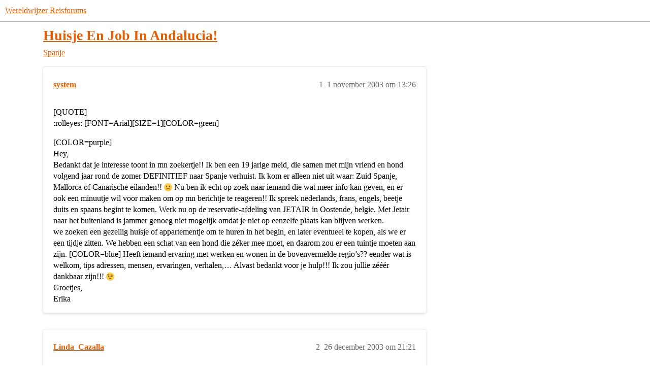

--- FILE ---
content_type: text/html; charset=utf-8
request_url: https://forum.wereldwijzer.nl/t/huisje-en-job-in-andalucia/2310
body_size: 5238
content:
<!DOCTYPE html>
<html lang="nl">
  <head>
    <meta charset="utf-8">
    <title>Huisje En Job In Andalucia! - Spanje - Wereldwijzer Reisforums</title>
    <meta name="description" content="[QUOTE] 
:rolleyes: [FONT=Arial][SIZE=1][COLOR=green] 
[COLOR=purple] 
Hey, 
Bedankt dat je interesse toont in mn zoekertje!! Ik ben een 19 jarige meid, die samen met mijn vriend en hond volgend jaar rond de zomer DEFINI&amp;hellip;">
    <meta name="generator" content="Discourse 2026.1.0-latest - https://github.com/discourse/discourse version 32fa908c0eb62660aadbd72587ca7cecf8e25b39">
<link rel="icon" type="image/png" href="https://europe1.discourse-cdn.com/flex013/uploads/wereldwijzer/optimized/3X/c/2/c251d17394f15766dfdbdb75523659faf4f75587_2_32x32.jpeg">
<link rel="apple-touch-icon" type="image/png" href="https://europe1.discourse-cdn.com/flex013/uploads/wereldwijzer/optimized/3X/c/2/c251d17394f15766dfdbdb75523659faf4f75587_2_180x180.jpeg">
<meta name="theme-color" media="(prefers-color-scheme: light)" content="#ffffff">
<meta name="theme-color" media="(prefers-color-scheme: dark)" content="#111111">

<meta name="color-scheme" content="light dark">

<meta name="viewport" content="width=device-width, initial-scale=1.0, minimum-scale=1.0, viewport-fit=cover">
<link rel="canonical" href="https://forum.wereldwijzer.nl/t/huisje-en-job-in-andalucia/2310" />


<link rel="search" type="application/opensearchdescription+xml" href="https://forum.wereldwijzer.nl/opensearch.xml" title="Wereldwijzer Reisforums Search">

    
    <link href="https://dub1.discourse-cdn.com/flex013/stylesheets/color_definitions_wereldwijzer_14_2_5d61e00ded54e4e13b7bfc82fdb658888be40b3d.css?__ws=forum.wereldwijzer.nl" media="(prefers-color-scheme: light)" rel="stylesheet" class="light-scheme" data-scheme-id="14"/><link href="https://dub1.discourse-cdn.com/flex013/stylesheets/color_definitions_dark_1_2_dfd5a465d0da49de2f3a748a1fdd6540bbf60e2b.css?__ws=forum.wereldwijzer.nl" media="(prefers-color-scheme: dark)" rel="stylesheet" class="dark-scheme" data-scheme-id="1"/>

<link href="https://dub1.discourse-cdn.com/flex013/stylesheets/common_b7ed8416283eedbc4d9a72232d9e9f9d1c9464f0.css?__ws=forum.wereldwijzer.nl" media="all" rel="stylesheet" data-target="common"  />

  <link href="https://dub1.discourse-cdn.com/flex013/stylesheets/mobile_b7ed8416283eedbc4d9a72232d9e9f9d1c9464f0.css?__ws=forum.wereldwijzer.nl" media="(max-width: 39.99999rem)" rel="stylesheet" data-target="mobile"  />
  <link href="https://dub1.discourse-cdn.com/flex013/stylesheets/desktop_b7ed8416283eedbc4d9a72232d9e9f9d1c9464f0.css?__ws=forum.wereldwijzer.nl" media="(min-width: 40rem)" rel="stylesheet" data-target="desktop"  />



    <link href="https://dub1.discourse-cdn.com/flex013/stylesheets/automation_b7ed8416283eedbc4d9a72232d9e9f9d1c9464f0.css?__ws=forum.wereldwijzer.nl" media="all" rel="stylesheet" data-target="automation"  />
    <link href="https://dub1.discourse-cdn.com/flex013/stylesheets/chat_b7ed8416283eedbc4d9a72232d9e9f9d1c9464f0.css?__ws=forum.wereldwijzer.nl" media="all" rel="stylesheet" data-target="chat"  />
    <link href="https://dub1.discourse-cdn.com/flex013/stylesheets/checklist_b7ed8416283eedbc4d9a72232d9e9f9d1c9464f0.css?__ws=forum.wereldwijzer.nl" media="all" rel="stylesheet" data-target="checklist"  />
    <link href="https://dub1.discourse-cdn.com/flex013/stylesheets/discourse-ai_b7ed8416283eedbc4d9a72232d9e9f9d1c9464f0.css?__ws=forum.wereldwijzer.nl" media="all" rel="stylesheet" data-target="discourse-ai"  />
    <link href="https://dub1.discourse-cdn.com/flex013/stylesheets/discourse-cakeday_b7ed8416283eedbc4d9a72232d9e9f9d1c9464f0.css?__ws=forum.wereldwijzer.nl" media="all" rel="stylesheet" data-target="discourse-cakeday"  />
    <link href="https://dub1.discourse-cdn.com/flex013/stylesheets/discourse-data-explorer_b7ed8416283eedbc4d9a72232d9e9f9d1c9464f0.css?__ws=forum.wereldwijzer.nl" media="all" rel="stylesheet" data-target="discourse-data-explorer"  />
    <link href="https://dub1.discourse-cdn.com/flex013/stylesheets/discourse-details_b7ed8416283eedbc4d9a72232d9e9f9d1c9464f0.css?__ws=forum.wereldwijzer.nl" media="all" rel="stylesheet" data-target="discourse-details"  />
    <link href="https://dub1.discourse-cdn.com/flex013/stylesheets/discourse-gamification_b7ed8416283eedbc4d9a72232d9e9f9d1c9464f0.css?__ws=forum.wereldwijzer.nl" media="all" rel="stylesheet" data-target="discourse-gamification"  />
    <link href="https://dub1.discourse-cdn.com/flex013/stylesheets/discourse-lazy-videos_b7ed8416283eedbc4d9a72232d9e9f9d1c9464f0.css?__ws=forum.wereldwijzer.nl" media="all" rel="stylesheet" data-target="discourse-lazy-videos"  />
    <link href="https://dub1.discourse-cdn.com/flex013/stylesheets/discourse-local-dates_b7ed8416283eedbc4d9a72232d9e9f9d1c9464f0.css?__ws=forum.wereldwijzer.nl" media="all" rel="stylesheet" data-target="discourse-local-dates"  />
    <link href="https://dub1.discourse-cdn.com/flex013/stylesheets/discourse-narrative-bot_b7ed8416283eedbc4d9a72232d9e9f9d1c9464f0.css?__ws=forum.wereldwijzer.nl" media="all" rel="stylesheet" data-target="discourse-narrative-bot"  />
    <link href="https://dub1.discourse-cdn.com/flex013/stylesheets/discourse-policy_b7ed8416283eedbc4d9a72232d9e9f9d1c9464f0.css?__ws=forum.wereldwijzer.nl" media="all" rel="stylesheet" data-target="discourse-policy"  />
    <link href="https://dub1.discourse-cdn.com/flex013/stylesheets/discourse-presence_b7ed8416283eedbc4d9a72232d9e9f9d1c9464f0.css?__ws=forum.wereldwijzer.nl" media="all" rel="stylesheet" data-target="discourse-presence"  />
    <link href="https://dub1.discourse-cdn.com/flex013/stylesheets/discourse-reactions_b7ed8416283eedbc4d9a72232d9e9f9d1c9464f0.css?__ws=forum.wereldwijzer.nl" media="all" rel="stylesheet" data-target="discourse-reactions"  />
    <link href="https://dub1.discourse-cdn.com/flex013/stylesheets/discourse-rss-polling_b7ed8416283eedbc4d9a72232d9e9f9d1c9464f0.css?__ws=forum.wereldwijzer.nl" media="all" rel="stylesheet" data-target="discourse-rss-polling"  />
    <link href="https://dub1.discourse-cdn.com/flex013/stylesheets/discourse-subscriptions_b7ed8416283eedbc4d9a72232d9e9f9d1c9464f0.css?__ws=forum.wereldwijzer.nl" media="all" rel="stylesheet" data-target="discourse-subscriptions"  />
    <link href="https://dub1.discourse-cdn.com/flex013/stylesheets/discourse-templates_b7ed8416283eedbc4d9a72232d9e9f9d1c9464f0.css?__ws=forum.wereldwijzer.nl" media="all" rel="stylesheet" data-target="discourse-templates"  />
    <link href="https://dub1.discourse-cdn.com/flex013/stylesheets/discourse-topic-voting_b7ed8416283eedbc4d9a72232d9e9f9d1c9464f0.css?__ws=forum.wereldwijzer.nl" media="all" rel="stylesheet" data-target="discourse-topic-voting"  />
    <link href="https://dub1.discourse-cdn.com/flex013/stylesheets/discourse-yearly-review_b7ed8416283eedbc4d9a72232d9e9f9d1c9464f0.css?__ws=forum.wereldwijzer.nl" media="all" rel="stylesheet" data-target="discourse-yearly-review"  />
    <link href="https://dub1.discourse-cdn.com/flex013/stylesheets/footnote_b7ed8416283eedbc4d9a72232d9e9f9d1c9464f0.css?__ws=forum.wereldwijzer.nl" media="all" rel="stylesheet" data-target="footnote"  />
    <link href="https://dub1.discourse-cdn.com/flex013/stylesheets/hosted-site_b7ed8416283eedbc4d9a72232d9e9f9d1c9464f0.css?__ws=forum.wereldwijzer.nl" media="all" rel="stylesheet" data-target="hosted-site"  />
    <link href="https://dub1.discourse-cdn.com/flex013/stylesheets/poll_b7ed8416283eedbc4d9a72232d9e9f9d1c9464f0.css?__ws=forum.wereldwijzer.nl" media="all" rel="stylesheet" data-target="poll"  />
    <link href="https://dub1.discourse-cdn.com/flex013/stylesheets/spoiler-alert_b7ed8416283eedbc4d9a72232d9e9f9d1c9464f0.css?__ws=forum.wereldwijzer.nl" media="all" rel="stylesheet" data-target="spoiler-alert"  />
    <link href="https://dub1.discourse-cdn.com/flex013/stylesheets/chat_mobile_b7ed8416283eedbc4d9a72232d9e9f9d1c9464f0.css?__ws=forum.wereldwijzer.nl" media="(max-width: 39.99999rem)" rel="stylesheet" data-target="chat_mobile"  />
    <link href="https://dub1.discourse-cdn.com/flex013/stylesheets/discourse-ai_mobile_b7ed8416283eedbc4d9a72232d9e9f9d1c9464f0.css?__ws=forum.wereldwijzer.nl" media="(max-width: 39.99999rem)" rel="stylesheet" data-target="discourse-ai_mobile"  />
    <link href="https://dub1.discourse-cdn.com/flex013/stylesheets/discourse-gamification_mobile_b7ed8416283eedbc4d9a72232d9e9f9d1c9464f0.css?__ws=forum.wereldwijzer.nl" media="(max-width: 39.99999rem)" rel="stylesheet" data-target="discourse-gamification_mobile"  />
    <link href="https://dub1.discourse-cdn.com/flex013/stylesheets/discourse-reactions_mobile_b7ed8416283eedbc4d9a72232d9e9f9d1c9464f0.css?__ws=forum.wereldwijzer.nl" media="(max-width: 39.99999rem)" rel="stylesheet" data-target="discourse-reactions_mobile"  />
    <link href="https://dub1.discourse-cdn.com/flex013/stylesheets/discourse-topic-voting_mobile_b7ed8416283eedbc4d9a72232d9e9f9d1c9464f0.css?__ws=forum.wereldwijzer.nl" media="(max-width: 39.99999rem)" rel="stylesheet" data-target="discourse-topic-voting_mobile"  />
    <link href="https://dub1.discourse-cdn.com/flex013/stylesheets/chat_desktop_b7ed8416283eedbc4d9a72232d9e9f9d1c9464f0.css?__ws=forum.wereldwijzer.nl" media="(min-width: 40rem)" rel="stylesheet" data-target="chat_desktop"  />
    <link href="https://dub1.discourse-cdn.com/flex013/stylesheets/discourse-ai_desktop_b7ed8416283eedbc4d9a72232d9e9f9d1c9464f0.css?__ws=forum.wereldwijzer.nl" media="(min-width: 40rem)" rel="stylesheet" data-target="discourse-ai_desktop"  />
    <link href="https://dub1.discourse-cdn.com/flex013/stylesheets/discourse-gamification_desktop_b7ed8416283eedbc4d9a72232d9e9f9d1c9464f0.css?__ws=forum.wereldwijzer.nl" media="(min-width: 40rem)" rel="stylesheet" data-target="discourse-gamification_desktop"  />
    <link href="https://dub1.discourse-cdn.com/flex013/stylesheets/discourse-reactions_desktop_b7ed8416283eedbc4d9a72232d9e9f9d1c9464f0.css?__ws=forum.wereldwijzer.nl" media="(min-width: 40rem)" rel="stylesheet" data-target="discourse-reactions_desktop"  />
    <link href="https://dub1.discourse-cdn.com/flex013/stylesheets/discourse-topic-voting_desktop_b7ed8416283eedbc4d9a72232d9e9f9d1c9464f0.css?__ws=forum.wereldwijzer.nl" media="(min-width: 40rem)" rel="stylesheet" data-target="discourse-topic-voting_desktop"  />
    <link href="https://dub1.discourse-cdn.com/flex013/stylesheets/poll_desktop_b7ed8416283eedbc4d9a72232d9e9f9d1c9464f0.css?__ws=forum.wereldwijzer.nl" media="(min-width: 40rem)" rel="stylesheet" data-target="poll_desktop"  />

  <link href="https://dub1.discourse-cdn.com/flex013/stylesheets/common_theme_5_83223da1bb48232e794af307fe5fcf9c68773827.css?__ws=forum.wereldwijzer.nl" media="all" rel="stylesheet" data-target="common_theme" data-theme-id="5" data-theme-name="brand header"/>
<link href="https://dub1.discourse-cdn.com/flex013/stylesheets/common_theme_2_90c189816a820ed69b4acd64afaf7f18b0bdd8ce.css?__ws=forum.wereldwijzer.nl" media="all" rel="stylesheet" data-target="common_theme" data-theme-id="2" data-theme-name="material design theme"/>
<link href="https://dub1.discourse-cdn.com/flex013/stylesheets/common_theme_12_2207547f638243261e5a229acb1db93576817aed.css?__ws=forum.wereldwijzer.nl" media="all" rel="stylesheet" data-target="common_theme" data-theme-id="12" data-theme-name="groep leden nummers weglaten"/>
    <link href="https://dub1.discourse-cdn.com/flex013/stylesheets/mobile_theme_5_cf7fa79010ac9b3ccf84eef3c6785990f6f7b30d.css?__ws=forum.wereldwijzer.nl" media="(max-width: 39.99999rem)" rel="stylesheet" data-target="mobile_theme" data-theme-id="5" data-theme-name="brand header"/>
<link href="https://dub1.discourse-cdn.com/flex013/stylesheets/mobile_theme_2_bb67b83cf0cd76c8023ea305f409fea3f7a52b67.css?__ws=forum.wereldwijzer.nl" media="(max-width: 39.99999rem)" rel="stylesheet" data-target="mobile_theme" data-theme-id="2" data-theme-name="material design theme"/>
    <link href="https://dub1.discourse-cdn.com/flex013/stylesheets/desktop_theme_2_5624d9ef823240bb100a55f3f346033d56cc11e8.css?__ws=forum.wereldwijzer.nl" media="(min-width: 40rem)" rel="stylesheet" data-target="desktop_theme" data-theme-id="2" data-theme-name="material design theme"/>

    <link href="https://fonts.googleapis.com/css?family=Roboto:400,500,700" rel="stylesheet">

    <meta id="data-ga-universal-analytics" data-tracking-code="G-P4NGSWHKGY" data-json="{&quot;cookieDomain&quot;:&quot;auto&quot;}" data-auto-link-domains="">

  <script async src="https://www.googletagmanager.com/gtag/js?id=G-P4NGSWHKGY" nonce="5kUtVPbWQaPGyBLu7f8hbcxpk"></script>
  <script defer src="https://europe1.discourse-cdn.com/flex013/assets/google-universal-analytics-v4-ba0fc09a.br.js" data-discourse-entrypoint="google-universal-analytics-v4" nonce="5kUtVPbWQaPGyBLu7f8hbcxpk"></script>


        <link rel="alternate nofollow" type="application/rss+xml" title="RSS-feed van &#39;Huisje En Job In Andalucia!&#39;" href="https://forum.wereldwijzer.nl/t/huisje-en-job-in-andalucia/2310.rss" />
    <meta property="og:site_name" content="Wereldwijzer Reisforums" />
<meta property="og:type" content="website" />
<meta name="twitter:card" content="summary" />
<meta name="twitter:image" content="https://europe1.discourse-cdn.com/flex013/uploads/wereldwijzer/original/3X/c/2/c251d17394f15766dfdbdb75523659faf4f75587.jpeg" />
<meta property="og:image" content="https://europe1.discourse-cdn.com/flex013/uploads/wereldwijzer/original/3X/c/2/c251d17394f15766dfdbdb75523659faf4f75587.jpeg" />
<meta property="og:url" content="https://forum.wereldwijzer.nl/t/huisje-en-job-in-andalucia/2310" />
<meta name="twitter:url" content="https://forum.wereldwijzer.nl/t/huisje-en-job-in-andalucia/2310" />
<meta property="og:title" content="Huisje En Job In Andalucia!" />
<meta name="twitter:title" content="Huisje En Job In Andalucia!" />
<meta property="og:description" content="[QUOTE]  :rolleyes: [FONT=Arial][SIZE=1][COLOR=green]  [COLOR=purple]  Hey,  Bedankt dat je interesse toont in mn zoekertje!! Ik ben een 19 jarige meid, die samen met mijn vriend en hond volgend jaar rond de zomer DEFINITIEF naar Spanje verhuist. Ik kom er alleen niet uit waar: Zuid Spanje, Mallorca of Canarische eilanden!!  ☹   Nu ben ik echt op zoek naar iemand die  wat meer info kan geven, en er ook een minuutje wil voor maken om op mn berichtje te reageren!! Ik spreek nederlands, fr..." />
<meta name="twitter:description" content="[QUOTE]  :rolleyes: [FONT=Arial][SIZE=1][COLOR=green]  [COLOR=purple]  Hey,  Bedankt dat je interesse toont in mn zoekertje!! Ik ben een 19 jarige meid, die samen met mijn vriend en hond volgend jaar rond de zomer DEFINITIEF naar Spanje verhuist. Ik kom er alleen niet uit waar: Zuid Spanje, Mallorca of Canarische eilanden!!  ☹   Nu ben ik echt op zoek naar iemand die  wat meer info kan geven, en er ook een minuutje wil voor maken om op mn berichtje te reageren!! Ik spreek nederlands, fr..." />
<meta property="og:article:section" content="Spanje" />
<meta property="og:article:section:color" content="0088CC" />
<meta property="article:published_time" content="2003-11-01T13:26:31+00:00" />
<meta property="og:ignore_canonical" content="true" />


    
  </head>
  <body class="crawler ">
    
    <header>
  <a href="/">Wereldwijzer Reisforums</a>
</header>

    <div id="main-outlet" class="wrap" role="main">
        <div id="topic-title">
    <h1>
      <a href="/t/huisje-en-job-in-andalucia/2310">Huisje En Job In Andalucia!</a>
    </h1>

      <div class="topic-category" itemscope itemtype="http://schema.org/BreadcrumbList">
          <span itemprop="itemListElement" itemscope itemtype="http://schema.org/ListItem">
            <a href="/c/spanje/31" class="badge-wrapper bullet" itemprop="item">
              <span class='badge-category-bg' style='background-color: #0088CC'></span>
              <span class='badge-category clear-badge'>
                <span class='category-name' itemprop='name'>Spanje</span>
              </span>
            </a>
            <meta itemprop="position" content="1" />
          </span>
      </div>

  </div>

  

    <div itemscope itemtype='http://schema.org/DiscussionForumPosting'>
      <meta itemprop='headline' content='Huisje En Job In Andalucia!'>
      <link itemprop='url' href='https://forum.wereldwijzer.nl/t/huisje-en-job-in-andalucia/2310'>
      <meta itemprop='datePublished' content='2003-11-01T13:26:31Z'>
        <meta itemprop='articleSection' content='Spanje'>
      <meta itemprop='keywords' content=''>
      <div itemprop='publisher' itemscope itemtype="http://schema.org/Organization">
        <meta itemprop='name' content='Stichting Wereldwijzer Reisforums'>
          <div itemprop='logo' itemscope itemtype="http://schema.org/ImageObject">
            <meta itemprop='url' content='https://europe1.discourse-cdn.com/flex013/uploads/wereldwijzer/original/3X/1/8/1835a7e869c156fd72fe9cceea37cc48714811e2.png'>
          </div>
      </div>


          <div id='post_1'  class='topic-body crawler-post'>
            <div class='crawler-post-meta'>
              <span class="creator" itemprop="author" itemscope itemtype="http://schema.org/Person">
                <a itemprop="url" rel='nofollow' href='https://forum.wereldwijzer.nl/u/system'><span itemprop='name'>system</span></a>
                
              </span>

                <link itemprop="mainEntityOfPage" href="https://forum.wereldwijzer.nl/t/huisje-en-job-in-andalucia/2310">


              <span class="crawler-post-infos">
                  <time  datetime='2003-11-01T13:26:31Z' class='post-time'>
                    1 november 2003 om 13:26
                  </time>
                  <meta itemprop='dateModified' content='2003-11-01T13:26:31Z'>
              <span itemprop='position'>1</span>
              </span>
            </div>
            <div class='post' itemprop='text'>
              <p>[QUOTE]<br>
:rolleyes: [FONT=Arial][SIZE=1][COLOR=green]</p>
<p>[COLOR=purple]<br>
Hey,<br>
Bedankt dat je interesse toont in mn zoekertje!! Ik ben een 19 jarige meid, die samen met mijn vriend en hond volgend jaar rond de zomer DEFINITIEF naar Spanje verhuist. Ik kom er alleen niet uit waar: Zuid Spanje, Mallorca of Canarische eilanden!!  <img src="https://emoji.discourse-cdn.com/twitter/frowning.png?v=12" title=":frowning:" class="emoji" alt=":frowning:" loading="lazy" width="20" height="20">   Nu ben ik echt op zoek naar iemand die  wat meer info kan geven, en er ook een minuutje wil voor maken om op mn berichtje te reageren!! Ik spreek nederlands, frans, engels, beetje duits en spaans begint te komen. Werk nu op de reservatie-afdeling van JETAIR in Oostende, belgie. Met Jetair naar het buitenland is jammer genoeg niet mogelijk omdat je niet op eenzelfe plaats kan blijven werken.<br>
we zoeken een gezellig huisje of appartementje om te huren in  het begin, en later eventueel te kopen, als we er een tijdje zitten. We hebben een schat van een hond die zéker mee moet, en daarom zou er een tuintje moeten aan zijn. [COLOR=blue] Heeft iemand ervaring met werken en wonen in de bovenvermelde regio’s?? eender wat is welkom, tips adressen, mensen, ervaringen, verhalen,… Alvast bedankt voor je hulp!!! Ik zou jullie zééér dankbaar zijn!!! <img src="https://emoji.discourse-cdn.com/twitter/wink.png?v=12" title=":wink:" class="emoji" alt=":wink:" loading="lazy" width="20" height="20"><br>
Groetjes,<br>
Erika</p>
            </div>

            <div itemprop="interactionStatistic" itemscope itemtype="http://schema.org/InteractionCounter">
              <meta itemprop="interactionType" content="http://schema.org/LikeAction"/>
              <meta itemprop="userInteractionCount" content="0" />
              <span class='post-likes'></span>
            </div>


            
          </div>
          <div id='post_2' itemprop='comment' itemscope itemtype='http://schema.org/Comment' class='topic-body crawler-post'>
            <div class='crawler-post-meta'>
              <span class="creator" itemprop="author" itemscope itemtype="http://schema.org/Person">
                <a itemprop="url" rel='nofollow' href='https://forum.wereldwijzer.nl/u/Linda_Cazalla'><span itemprop='name'>Linda_Cazalla</span></a>
                
              </span>



              <span class="crawler-post-infos">
                  <time itemprop='datePublished' datetime='2003-12-26T21:21:44Z' class='post-time'>
                    26 december 2003 om 21:21
                  </time>
                  <meta itemprop='dateModified' content='2003-12-26T21:21:44Z'>
              <span itemprop='position'>2</span>
              </span>
            </div>
            <div class='post' itemprop='text'>
              <p>Hola Erikatje!</p>
<p>Voor informatie en verhalen moet je ZEKER kijken op mijn site “Wonen in Andalucía”: <a href="http://geo.ya.com/cazallasierra" rel="noopener nofollow ugc">http://geo.ya.com/cazallasierra</a>.</p>
<p>En wellicht is het forum Van Nederland naar Spanje ook precies iets voor jou: <a href="http://groups.yahoo.com/group/VanNederlandNaarSpanje" rel="noopener nofollow ugc">http://groups.yahoo.com/group/VanNederlandNaarSpanje</a>.</p>
<p>Als je verder nog vragen hebt, stel ze maar! Wij - man, vrouw, 2 kinderen - wonen sinds drie jaar in Spanje, dus wellicht kunnen we je wel helpen.</p>
<p>Succes met je plannen.</p>
<p>Groeten uit Cazalla,<br>
Linda</p>
            </div>

            <div itemprop="interactionStatistic" itemscope itemtype="http://schema.org/InteractionCounter">
              <meta itemprop="interactionType" content="http://schema.org/LikeAction"/>
              <meta itemprop="userInteractionCount" content="0" />
              <span class='post-likes'></span>
            </div>


            
          </div>
    </div>


    <div id="related-topics" class="more-topics__list " role="complementary" aria-labelledby="related-topics-title">
  <h3 id="related-topics-title" class="more-topics__list-title">
    Gerelateerde topics
  </h3>
  <div class="topic-list-container" itemscope itemtype='http://schema.org/ItemList'>
    <meta itemprop='itemListOrder' content='http://schema.org/ItemListOrderDescending'>
    <table class='topic-list'>
      <thead>
        <tr>
          <th>Topic</th>
          <th></th>
          <th class="replies">Antwoorden</th>
          <th class="views">Weergaven</th>
          <th>Activiteit</th>
        </tr>
      </thead>
      <tbody>
          <tr class="topic-list-item" id="topic-list-item-2728">
            <td class="main-link" itemprop='itemListElement' itemscope itemtype='http://schema.org/ListItem'>
              <meta itemprop='position' content='1'>
              <span class="link-top-line">
                <a itemprop='url' href='https://forum.wereldwijzer.nl/t/voorgoed-naar-spanje/2728' class='title raw-link raw-topic-link'>Voorgoed Naar Spanje</a>
              </span>
              <div class="link-bottom-line">
                  <a href='/c/reissoorten/wonen-en-werken-in-het-buitenland-forum/22' class='badge-wrapper bullet'>
                    <span class='badge-category-bg' style='background-color: #3AB54A'></span>
                    <span class='badge-category clear-badge'>
                      <span class='category-name'>Wonen en werken in het buitenland Forum</span>
                    </span>
                  </a>
                  <div class="discourse-tags">
                  </div>
              </div>
            </td>
            <td class="replies">
              <span class='posts' title='berichten'>3</span>
            </td>
            <td class="views">
              <span class='views' title='weergaven'>1947</span>
            </td>
            <td>
              2 januari 2004
            </td>
          </tr>
          <tr class="topic-list-item" id="topic-list-item-27643">
            <td class="main-link" itemprop='itemListElement' itemscope itemtype='http://schema.org/ListItem'>
              <meta itemprop='position' content='2'>
              <span class="link-top-line">
                <a itemprop='url' href='https://forum.wereldwijzer.nl/t/column-49-op-zoek-naar-woning-en-werk/27643' class='title raw-link raw-topic-link'>Column 49: Op zoek naar woning en werk</a>
              </span>
              <div class="link-bottom-line">
                  <a href='/c/spanje/columns-van-carolina-uit-spanje/114' class='badge-wrapper bullet'>
                    <span class='badge-category-bg' style='background-color: #0088CC'></span>
                    <span class='badge-category clear-badge'>
                      <span class='category-name'>Columns van Carolina uit Spanje</span>
                    </span>
                  </a>
                  <div class="discourse-tags">
                  </div>
              </div>
            </td>
            <td class="replies">
              <span class='posts' title='berichten'>7</span>
            </td>
            <td class="views">
              <span class='views' title='weergaven'>3892</span>
            </td>
            <td>
              26 mei 2013
            </td>
          </tr>
          <tr class="topic-list-item" id="topic-list-item-44671">
            <td class="main-link" itemprop='itemListElement' itemscope itemtype='http://schema.org/ListItem'>
              <meta itemprop='position' content='3'>
              <span class="link-top-line">
                <a itemprop='url' href='https://forum.wereldwijzer.nl/t/werkzoekende-reisgenoten-zoeken/44671' class='title raw-link raw-topic-link'>Werkzoekende reisgenoten zoeken</a>
              </span>
              <div class="link-bottom-line">
                  <a href='/c/spanje/wonen-en-werken-in-spanje/228' class='badge-wrapper bullet'>
                    <span class='badge-category-bg' style='background-color: #0088CC'></span>
                    <span class='badge-category clear-badge'>
                      <span class='category-name'>Wonen en werken in Spanje</span>
                    </span>
                  </a>
                  <div class="discourse-tags">
                  </div>
              </div>
            </td>
            <td class="replies">
              <span class='posts' title='berichten'>8</span>
            </td>
            <td class="views">
              <span class='views' title='weergaven'>1063</span>
            </td>
            <td>
              22 september 2008
            </td>
          </tr>
          <tr class="topic-list-item" id="topic-list-item-164414">
            <td class="main-link" itemprop='itemListElement' itemscope itemtype='http://schema.org/ListItem'>
              <meta itemprop='position' content='4'>
              <span class="link-top-line">
                <a itemprop='url' href='https://forum.wereldwijzer.nl/t/werk-en-woonruimte-in-spanje-help/164414' class='title raw-link raw-topic-link'>Werk en woonruimte in Spanje Help!</a>
              </span>
              <div class="link-bottom-line">
                  <a href='/c/spanje/wonen-en-werken-in-spanje/228' class='badge-wrapper bullet'>
                    <span class='badge-category-bg' style='background-color: #0088CC'></span>
                    <span class='badge-category clear-badge'>
                      <span class='category-name'>Wonen en werken in Spanje</span>
                    </span>
                  </a>
                  <div class="discourse-tags">
                  </div>
              </div>
            </td>
            <td class="replies">
              <span class='posts' title='berichten'>0</span>
            </td>
            <td class="views">
              <span class='views' title='weergaven'>627</span>
            </td>
            <td>
              10 augustus 2016
            </td>
          </tr>
          <tr class="topic-list-item" id="topic-list-item-1340">
            <td class="main-link" itemprop='itemListElement' itemscope itemtype='http://schema.org/ListItem'>
              <meta itemprop='position' content='5'>
              <span class="link-top-line">
                <a itemprop='url' href='https://forum.wereldwijzer.nl/t/wonen-en-werken-in-spanje/1340' class='title raw-link raw-topic-link'>Wonen en werken in Spanje</a>
              </span>
              <div class="link-bottom-line">
                  <a href='/c/spanje/wonen-en-werken-in-spanje/228' class='badge-wrapper bullet'>
                    <span class='badge-category-bg' style='background-color: #0088CC'></span>
                    <span class='badge-category clear-badge'>
                      <span class='category-name'>Wonen en werken in Spanje</span>
                    </span>
                  </a>
                  <div class="discourse-tags">
                  </div>
              </div>
            </td>
            <td class="replies">
              <span class='posts' title='berichten'>4</span>
            </td>
            <td class="views">
              <span class='views' title='weergaven'>2616</span>
            </td>
            <td>
              14 januari 2008
            </td>
          </tr>
      </tbody>
    </table>
  </div>
</div>





    </div>
    <footer class="container wrap">
  <nav class='crawler-nav'>
    <ul>
      <li itemscope itemtype='http://schema.org/SiteNavigationElement'>
        <span itemprop='name'>
          <a href='/' itemprop="url">Start </a>
        </span>
      </li>
      <li itemscope itemtype='http://schema.org/SiteNavigationElement'>
        <span itemprop='name'>
          <a href='/categories' itemprop="url">Categorieën </a>
        </span>
      </li>
      <li itemscope itemtype='http://schema.org/SiteNavigationElement'>
        <span itemprop='name'>
          <a href='/guidelines' itemprop="url">Richtlijnen </a>
        </span>
      </li>
        <li itemscope itemtype='http://schema.org/SiteNavigationElement'>
          <span itemprop='name'>
            <a href='/tos' itemprop="url">Gebruiksvoorwaarden </a>
          </span>
        </li>
        <li itemscope itemtype='http://schema.org/SiteNavigationElement'>
          <span itemprop='name'>
            <a href='/privacy' itemprop="url">Privacybeleid </a>
          </span>
        </li>
    </ul>
  </nav>
  <p class='powered-by-link'>Mogelijk gemaakt door <a href="https://www.discourse.org">Discourse</a>, best bekeken met JavaScript ingeschakeld</p>
</footer>

    
    
  </body>
  
</html>


--- FILE ---
content_type: text/css
request_url: https://dub1.discourse-cdn.com/flex013/stylesheets/color_definitions_wereldwijzer_14_2_5d61e00ded54e4e13b7bfc82fdb658888be40b3d.css?__ws=forum.wereldwijzer.nl
body_size: 2152
content:
:root{--csstools-color-scheme--light:initial;color-scheme:light;--scheme-type: light;--primary: #000000;--secondary: #ffffff;--tertiary: #e65c00;--quaternary: #3369FF;--header_background: #ffffff;--header_primary: #000000;--highlight: #3369FF;--danger: #BB1122;--success: #3d854d;--love: #9D256B;--d-selected: #e6e6e6;--d-selected-hover: #ebebeb;--d-hover: #f0f0f0;--always-black-rgb: 0, 0, 0;--primary-rgb: 0, 0, 0;--primary-low-rgb: 230, 230, 230;--primary-very-low-rgb: 247, 247, 247;--secondary-rgb: 255, 255, 255;--header_background-rgb: 255, 255, 255;--tertiary-rgb: 230, 92, 0;--highlight-rgb: 51, 105, 255;--success-rgb: 61, 133, 77;--primary-very-low: rgb(247.35, 247.35, 247.35);--primary-low: rgb(229.5, 229.5, 229.5);--primary-low-mid: #909090;--primary-medium: #696969;--primary-high: rgb(76.5, 76.5, 76.5);--primary-very-high: rgb(38.25, 38.25, 38.25);--primary-50: rgb(247.35, 247.35, 247.35);--primary-100: rgb(239.7, 239.7, 239.7);--primary-200: rgb(229.5, 229.5, 229.5);--primary-300: #cccccc;--primary-400: rgb(178.5, 178.5, 178.5);--primary-500: #999999;--primary-600: rgb(127.5, 127.5, 127.5);--primary-700: rgb(96.9, 96.9, 96.9);--primary-800: rgb(76.5, 76.5, 76.5);--primary-900: rgb(38.25, 38.25, 38.25);--header_primary-low: rgb(241.9142410029, 241.9142410029, 241.9142410029);--header_primary-low-mid: rgb(205.5875725816, 205.5875725816, 205.5875725816);--header_primary-medium: rgb(171.0592002787, 171.0592002787, 171.0592002787);--header_primary-high: rgb(139.6692521638, 139.6692521638, 139.6692521638);--header_primary-very-high: rgb(80.6380803343, 80.6380803343, 80.6380803343);--secondary-low: rgb(76.5, 76.5, 76.5);--secondary-medium: rgb(127.5, 127.5, 127.5);--secondary-high: rgb(165.75, 165.75, 165.75);--secondary-very-high: rgb(237.15, 237.15, 237.15);--tertiary-very-low: rgb(255, 238.2, 227);--tertiary-low: rgb(255, 229.8, 213);--tertiary-medium: #ffab73;--tertiary-high: rgb(255, 120.6, 31);--tertiary-hover: rgb(172.5, 69, 0);--tertiary-25: rgb(255, 243.24, 235.4);--tertiary-50: rgb(255, 238.2, 227);--tertiary-100: rgb(255, 234.84, 221.4);--tertiary-200: rgb(255, 233.16, 218.6);--tertiary-300: rgb(255, 229.8, 213);--tertiary-400: rgb(255, 211.32, 182.2);--tertiary-500: rgb(255, 192.84, 151.4);--tertiary-600: #ffab73;--tertiary-700: rgb(255, 154.2, 87);--tertiary-800: rgb(255, 137.4, 59);--tertiary-900: rgb(255, 120.6, 31);--quaternary-low: rgb(193.8, 210, 255);--highlight-bg: rgb(193.8, 210, 255);--highlight-low: #e0e9ff;--highlight-medium: #e0e9ff;--highlight-high: #0036E6;--danger-low: rgb(251.175, 212.925, 216.75);--danger-low-mid: rgba(242.25, 114.75, 127.5, 0.7);--danger-medium: rgb(237.15, 58.65, 76.5);--danger-hover: rgb(149.6, 13.6, 27.2);--success-low: rgb(211.6721649485, 235.1278350515, 216.8845360825);--success-medium: rgb(146.6804123711, 205.3195876289, 159.7113402062);--success-hover: rgb(48.8, 106.4, 61.6);--love-low: rgb(245.9597938144, 216.6402061856, 233.7432989691);--wiki: green;--blend-primary-secondary-5: rgb(248.5432557926, 248.5432557926, 248.5432557926);--primary-med-or-secondary-med: #696969;--primary-med-or-secondary-high: #696969;--primary-high-or-secondary-low: rgb(76.5, 76.5, 76.5);--primary-low-mid-or-secondary-high: #909090;--primary-low-mid-or-secondary-low: #909090;--primary-or-primary-low-mid: #000000;--highlight-low-or-medium: #e0e9ff;--tertiary-or-tertiary-low: #e65c00;--tertiary-low-or-tertiary-high: rgb(255, 229.8, 213);--tertiary-med-or-tertiary: #ffab73;--secondary-or-primary: #ffffff;--tertiary-or-white: #e65c00;--facebook-or-white: #0866ff;--twitter-or-white: #000;--hljs-attr: #015692;--hljs-attribute: #803378;--hljs-addition: #2f6f44;--hljs-bg: rgb(247.35, 247.35, 247.35);--inline-code-bg: rgb(239.7, 239.7, 239.7);--hljs-comment: #999999;--hljs-deletion: #c02d2e;--hljs-keyword: #015692;--hljs-title: #b75501;--hljs-name: #b75501;--hljs-punctuation: #535a60;--hljs-symbol: #54790d;--hljs-variable: #54790d;--hljs-string: #54790d;--google: #fff;--google-hover: rgb(242.25, 242.25, 242.25);--instagram: #e1306c;--instagram-hover: rgb(171.6265822785, 24.8734177215, 74.6202531646);--facebook: #0866ff;--facebook-hover: rgb(0, 70.975708502, 186.5);--cas: #70ba61;--twitter: #000;--github: #100e0f;--github-hover: rgb(70.4, 61.6, 66);--discord: #7289da;--discord-hover: rgb(73.6011235955, 103.191011236, 207.3988764045);--discourse_id-text: var(--d-button-primary-text-color);--discourse_id-text-hover: var(--d-button-primary-text-color--hover);--discourse_id-background: var(--d-button-primary-bg-color);--discourse_id-background-hover: var(--d-button-primary-bg-color--hover);--discourse_id-icon: var(--d-button-primary-icon-color);--discourse_id-icon-hover: var(--d-button-primary-icon-color--hover);--discourse_id-border: var(--d-button-border);--gold: rgb(231, 195, 0);--silver: #c0c0c0;--bronze: #cd7f32;--d-link-color: var(--tertiary);--title-color--read: var(--primary-medium);--content-border-color: var(--primary-low);--input-border-color: var(--primary-400);--table-border-color: var(--content-border-color);--metadata-color: var(--primary-medium);--d-badge-card-background-color: var(--primary-very-low);--mention-background-color: var(--primary-low);--title-color: var(--primary);--title-color--header: var(--header_primary);--excerpt-color: var(--primary-high);--shadow-modal: 0 8px 60px rgba(0, 0, 0, 0.6);--shadow-composer: 0 -1px 40px rgba(0, 0, 0, 0.22);--shadow-card: 0 4px 14px rgba(0, 0, 0, 0.15);--shadow-dropdown: 0 2px 12px 0 rgba(0, 0, 0, 0.1);--shadow-menu-panel: var(--shadow-dropdown);--shadow-header: 0 0 0 1px var(--content-border-color);--shadow-footer-nav: 0 0 2px 0 rgba(0, 0, 0, 0.2);--shadow-focus-danger: 0 0 6px 0 var(--danger);--float-kit-arrow-stroke-color: var(--primary-low);--float-kit-arrow-fill-color: var(--secondary);--topic-timeline-border-color: rgb(255, 229.8, 213);--24cd66f1-csstools-light-dark-toggle--0: var(--csstools-color-scheme--light) var(--tertiary);--topic-timeline-handle-color: var(--24cd66f1-csstools-light-dark-toggle--0, var(--tertiary-400));}

@supports (color: light-dark(red, red)){
:root{--topic-timeline-handle-color: light-dark( var(--tertiary-400), var(--tertiary) );}
}@supports not (color: light-dark(tan, tan)){:root *{--24cd66f1-csstools-light-dark-toggle--0: var(--csstools-color-scheme--light) var(--tertiary);--topic-timeline-handle-color: var(--24cd66f1-csstools-light-dark-toggle--0, var(--tertiary-400));}}:root{--chat-skeleton-animation-rgb: 247, 247, 247}:root{--calendar-normal: white;--calendar-close-to-working-hours: rgb(251.2125, 225.4575, 208.2875);--calendar-in-working-hours: rgb(247.4, 210.92, 186.6);--fc-border-color: var(--primary-low);--fc-button-text-color: var(--d-button-default-text-color);--fc-button-bg-color: var(--d-button-default-bg-color);--fc-button-border-color: transparent;--fc-button-hover-bg-color: var(--d-button-default-bg-color--hover);--fc-button-hover-border-color: transparent;--fc-button-active-bg-color: var(--tertiary);--fc-button-active-border-color: transparent;--fc-event-border-color: var(--primary-low);--fc-today-bg-color: var(--highlight-medium);--fc-page-bg-color: var(--secondary);--fc-list-event-hover-bg-color: var(--secondary);--fc-neutral-bg-color: var(--primary-low)}:root{--material-lighter-secondary: color.adjust($secondary, $lightness: 10%)}html{font-variation-settings:normal;font-feature-settings:normal}:root{--font-family: Arial, sans-serif}h1,h2,h3,h4,h5,h6{font-variation-settings:normal;font-feature-settings:normal}:root{--heading-font-family: Arial, sans-serif}@font-face{font-family:"JetBrains Mono";src:url("https://dub1.discourse-cdn.com/flex013/fonts/JetBrainsMono-Regular.woff2?v=0.0.19") format("woff2");font-weight:400}@font-face{font-family:"JetBrains Mono";src:url("https://dub1.discourse-cdn.com/flex013/fonts/JetBrainsMono-Bold.woff2?v=0.0.19") format("woff2");font-weight:700}html{font-variation-settings:normal;font-feature-settings:normal;font-variant-ligatures:none}:root{--d-font-family--monospace: JetBrains Mono, Consolas, Monaco, monospace}
/*# sourceMappingURL=color_definitions_wereldwijzer_14_2_5d61e00ded54e4e13b7bfc82fdb658888be40b3d.css.map?__ws=forum.wereldwijzer.nl */

--- FILE ---
content_type: text/css
request_url: https://dub1.discourse-cdn.com/flex013/stylesheets/discourse-narrative-bot_b7ed8416283eedbc4d9a72232d9e9f9d1c9464f0.css?__ws=forum.wereldwijzer.nl
body_size: -144
content:
article[data-user-id="-2"] div.cooked iframe{border:0}
/*# sourceMappingURL=discourse-narrative-bot_b7ed8416283eedbc4d9a72232d9e9f9d1c9464f0.css.map?__ws=forum.wereldwijzer.nl */

--- FILE ---
content_type: text/css
request_url: https://dub1.discourse-cdn.com/flex013/stylesheets/discourse-rss-polling_b7ed8416283eedbc4d9a72232d9e9f9d1c9464f0.css?__ws=forum.wereldwijzer.nl
body_size: -15
content:
.rss-polling-feed-settings table tr td{position:relative}.rss-polling-feed-settings table tr td:first-child input{max-width:200px}.rss-polling-feed-settings table tr td:nth-child(2) input{max-width:100px}.rss-polling-feed-settings table tr td .user-chooser,.rss-polling-feed-settings table tr td .category-chooser{max-width:150px}.rss-polling-feed-settings table tr td input{margin-bottom:0}.rss-polling-feed-settings table tr td .select-kit.multi-select{width:120px}.rss-polling-feed-settings table .wide-button{width:100%;text-align:center}
/*# sourceMappingURL=discourse-rss-polling_b7ed8416283eedbc4d9a72232d9e9f9d1c9464f0.css.map?__ws=forum.wereldwijzer.nl */

--- FILE ---
content_type: text/css
request_url: https://dub1.discourse-cdn.com/flex013/stylesheets/discourse-reactions_desktop_b7ed8416283eedbc4d9a72232d9e9f9d1c9464f0.css?__ws=forum.wereldwijzer.nl
body_size: -86
content:
.desktop-view .fake-reaction{position:absolute;left:10px}.desktop-view nav.post-controls .show-replies{position:relative}.desktop-view .discourse-reactions-my-reaction{margin:.75em 0 0 3.5em}
/*# sourceMappingURL=discourse-reactions_desktop_b7ed8416283eedbc4d9a72232d9e9f9d1c9464f0.css.map?__ws=forum.wereldwijzer.nl */

--- FILE ---
content_type: text/css
request_url: https://dub1.discourse-cdn.com/flex013/stylesheets/discourse-topic-voting_desktop_b7ed8416283eedbc4d9a72232d9e9f9d1c9464f0.css?__ws=forum.wereldwijzer.nl
body_size: -139
content:
.vote-count-wrapper{font-size:var(--font-up-2);height:40px}
/*# sourceMappingURL=discourse-topic-voting_desktop_b7ed8416283eedbc4d9a72232d9e9f9d1c9464f0.css.map?__ws=forum.wereldwijzer.nl */

--- FILE ---
content_type: text/css
request_url: https://dub1.discourse-cdn.com/flex013/stylesheets/common_theme_5_83223da1bb48232e794af307fe5fcf9c68773827.css?__ws=forum.wereldwijzer.nl
body_size: 271
content:
.b-header #brand-logo,.brand-header-contents #brand-logo{max-height:32px}.b-header h2,.brand-header-contents h2{margin:0}.b-header{width:100%;background-color:var(--tertiary);margin-bottom:0}.b-header .title{float:left;margin-right:24px}.rtl .b-header .title{margin-left:24px;margin-right:0}.b-header .title a{color:var(--secondary)}.b-header .title a:visited{color:var(--secondary)}.b-header .wrap{box-sizing:border-box}.b-header .contents{display:flex;align-items:center;box-sizing:border-box;padding:8px 0}.b-header #brand-text-logo{margin:0}.b-header nav.links{min-width:0;overflow:hidden}.b-header .nav-pills{margin:0}.b-header .nav-pills>li>a{min-width:0;color:var(--secondary);overflow:hidden;white-space:nowrap;text-overflow:ellipsis}.b-header .nav-pills>li>a:hover{color:var(--quaternary);background-color:var(--quaternary-low)}.b-header .nav-pills>li>a.active>a,.b-header .nav-pills>li>a>a.active{color:var(--secondary);background-color:var(--quaternary)}.b-header .panel{margin:0 0 0 auto}.rtl .b-header .panel{margin:0 auto 0 0}.b-header ul.icons{display:flex;text-align:center;margin:0 0 0 5px;list-style:none}.b-header ul.icons li{margin-left:.25em}.b-header ul.icons a{width:28px;height:28px;font-size:var(--font-up-1);margin:2px}.b-header .panel>ul.icons a,.b-header .panel>ul.icons .d-icon{color:var(--secondary)}
/*# sourceMappingURL=common_theme_5_83223da1bb48232e794af307fe5fcf9c68773827.css.map?__ws=forum.wereldwijzer.nl */


--- FILE ---
content_type: text/css
request_url: https://dub1.discourse-cdn.com/flex013/stylesheets/common_theme_2_90c189816a820ed69b4acd64afaf7f18b0bdd8ce.css?__ws=forum.wereldwijzer.nl
body_size: 980
content:
@font-face{font-family:Roboto;src:url(https://europe1.discourse-cdn.com/flex013/uploads/wereldwijzer/original/3X/5/6/56c5c0d38bde4c1f1549dda43db37b09c608aad3.ttf)}@font-face{font-family:Roboto;src:url(https://europe1.discourse-cdn.com/flex013/uploads/wereldwijzer/original/3X/6/2/62442a18a9fe9457c1afeabf683d263a691b7798.ttf);font-weight:bold}@font-face{font-family:Roboto;src:url(https://europe1.discourse-cdn.com/flex013/uploads/wereldwijzer/original/3X/6/5/65f3f6a7e1bd2fa6f2df35e4b07775d7f1dde4f0.ttf);font-style:italic}html{font-family:Roboto,sans-serif;font-weight:400}body input,body button,body select,body textarea{font-family:Roboto,Helvetica,Arial,sans-serif}.has-sidebar-page .sidebar-wrapper{margin-top:1.5em;top:calc(var(--header-offset, 0) + 1.5em);height:calc(100vh - (var(--header-offset, 0) + 3em))}.header-sidebar-toggle button .d-icon{color:var(--tertiary);box-shadow:none}.header-sidebar-toggle button:hover .d-icon{color:var(--primary-med-or-secondary-med)}.sidebar-wrapper{box-shadow:0 2px 1px -1px rgba(0,0,0,.2),0 1px 1px 0 rgba(0,0,0,.14),0 1px 3px 0 rgba(0,0,0,.12);margin-top:2.4em;background-color:var(--material-lighter-secondary)}.btn:not(.sidebar-section-header,.header-sidebar-toggle button,.user-menu-tab,.btn-flat,.btn-link,.btn-transparent){border-radius:4px;box-shadow:0 2px 1px -1px rgba(0,0,0,.2),0 1px 1px 0 rgba(0,0,0,.14),0 1px 3px 0 rgba(0,0,0,.12)}.btn:not(.sidebar-section-header,.header-sidebar-toggle button,.user-menu-tab,.btn-flat,.btn-link,.btn-transparent).btn-flat.close{box-shadow:none}.d-editor-button-bar .btn.btn-icon,.bulk-select-all,.bulk-clear-all,.period-chooser-header,.topic-map .btn.no-text,.badge-section .btn,#revision .btn,#new-account-link,#login-link,.dropdown-menu li .btn{border-radius:0;box-shadow:none}.small-action{border-top:none;box-sizing:border-box;margin-block:1em .5em;border:none;border-radius:4px;box-shadow:0 2px 5px 0 rgba(0,0,0,.16),0 0 0 0 rgba(0,0,0,.12);max-width:754px;padding-left:20px}.desktop-view .small-action{margin-left:calc(var(--topic-avatar-width) + 10px)}.small-action button{margin-left:1em;background-color:var(--material-lighter-secondary)}.small-action .topic-avatar{display:none}.small-action .small-action-desc{border:none}.read-state{right:1em}.gap{margin-top:1em;padding-bottom:0}.post-notice{border:none;background:rgba(0,0,0,0)}.desktop-view .post-notice{margin-left:50px;margin-top:.75em}.popup-menu .btn{box-shadow:none}.archetype-private_message .topic-body{box-shadow:none}.archetype-private_message .topic-body .cooked{box-shadow:0 2px 1px -1px rgba(0,0,0,.2),0 1px 1px 0 rgba(0,0,0,.14),0 1px 3px 0 rgba(0,0,0,.12)}.admin-controls .nav-pills>li a.active{background:rgba(0,0,0,0)}body.has-sidebar-page.has-full-page-chat #main-outlet-wrapper{gap:2em}.has-full-page-chat:not(.discourse-sidebar) .full-page-chat{border:none}.chat-channel-card{background:var(--primary-very-low);border:1px solid;border-left:5px solid;border-top-color:var(--primary-low) !important;border-bottom-color:var(--primary-low) !important;border-right-color:var(--primary-low) !important}#main-outlet .topic-map{padding:10px;margin-top:.75em;border:none;border-radius:4px;box-shadow:0 2px 5px 0 rgba(0,0,0,.16),0 0 0 0 rgba(0,0,0,.12)}.desktop-view #main-outlet .topic-map{padding:15px 30px;max-width:752px;margin-left:calc(var(--topic-avatar-width) + 10px)}.topic-timer-info{border:none}.extra-info-wrapper .badge-category__wrapper .d-icon,.extra-info-wrapper .title-wrapper .topic-statuses .d-icon,.extra-info-wrapper .assigned-to .d-icon{color:var(--secondary)}
/*# sourceMappingURL=common_theme_2_90c189816a820ed69b4acd64afaf7f18b0bdd8ce.css.map?__ws=forum.wereldwijzer.nl */


--- FILE ---
content_type: text/css
request_url: https://dub1.discourse-cdn.com/flex013/stylesheets/common_theme_12_2207547f638243261e5a229acb1db93576817aed.css?__ws=forum.wereldwijzer.nl
body_size: -148
content:
body:not(.staff) .group-user-count{display:none}
/*# sourceMappingURL=common_theme_12_2207547f638243261e5a229acb1db93576817aed.css.map?__ws=forum.wereldwijzer.nl */

--- FILE ---
content_type: text/css
request_url: https://dub1.discourse-cdn.com/flex013/stylesheets/discourse-reactions_mobile_b7ed8416283eedbc4d9a72232d9e9f9d1c9464f0.css?__ws=forum.wereldwijzer.nl
body_size: -97
content:
.mobile-view .fake-reaction{position:absolute;left:8px}.mobile-view .discourse-reactions-counter{margin:0}.mobile-view .discourse-reactions-actions-button-shim{display:inline-flex}
/*# sourceMappingURL=discourse-reactions_mobile_b7ed8416283eedbc4d9a72232d9e9f9d1c9464f0.css.map?__ws=forum.wereldwijzer.nl */


--- FILE ---
content_type: text/css
request_url: https://dub1.discourse-cdn.com/flex013/stylesheets/mobile_theme_5_cf7fa79010ac9b3ccf84eef3c6785990f6f7b30d.css?__ws=forum.wereldwijzer.nl
body_size: 224
content:
.above-site-header-outlet .b-header{font-size:var(--font-down-1)}.above-site-header-outlet .b-header .title{margin-right:.75em}.d-header .brand-header-toggle{list-style:none;margin:0 .65em 0 0}.d-header .brand-header-toggle button{padding:.5em}.rtl .d-header .brand-header-toggle{margin:0 0 0 .65em}.home-logo-wrapper-outlet{display:flex}.home-logo-wrapper-outlet .brand-header-container{display:flex;justify-content:center;align-items:center}.brand-header-contents{padding:.5em;width:320px}.brand-header-contents ul{list-style:none;margin:0}.brand-header-contents .nav{border-top:1px solid var(--primary-low);border-bottom:1px solid var(--primary-low);padding:3px 0;display:grid;grid-template-columns:50% 50%}.brand-header-contents .nav a{box-sizing:border-box;display:inline-flex;padding:.25em .6em;width:100%}.brand-header-contents .title{padding:.5em .5em .75em .5em}.brand-header-contents .panel{margin-top:1em}.brand-header-contents .icons{display:flex;height:26px}.brand-header-contents .icons a{padding:.33em .6em}.brand-header-contents .icons a .d-icon{color:var(--primary-medium)}.has-full-page-chat .b-header{display:none}
/*# sourceMappingURL=mobile_theme_5_cf7fa79010ac9b3ccf84eef3c6785990f6f7b30d.css.map?__ws=forum.wereldwijzer.nl */


--- FILE ---
content_type: text/css
request_url: https://dub1.discourse-cdn.com/flex013/stylesheets/mobile_theme_2_bb67b83cf0cd76c8023ea305f409fea3f7a52b67.css?__ws=forum.wereldwijzer.nl
body_size: 163
content:
.list-controls .container #create-topic{border-radius:4px 0 0 4px}.list-controls .container .topic-drafts-menu-trigger{border-radius:0 4px 4px 0;margin-left:-7px}.topic-body{box-shadow:0 2px 5px 0 rgba(0,0,0,.16),0 0 0 0 rgba(0,0,0,.12);background-color:var(--material-lighter-secondary);margin-top:10px;padding:20px;border-radius:4px}.topic-avatar{border-top:0;padding-top:20px;padding-left:10px}.topic-avatar .avatar-flair{right:4px}.boxed .contents{padding:20px 0 0 0}.topic-status-info{border-top:0}.small-action{border:none}#topic-closing-info{border:none}.list-controls .nav-pills .list-control-toggle-link-trigger{box-shadow:none}.topic-post article{border:none}aside.quote{box-shadow:0 2px 5px 0 rgba(0,0,0,.16),0 0 0 0 rgba(0,0,0,.12)}.rtl .topic-avatar{padding-left:initial;padding-right:10px}.rtl .topic-avatar .avatar-flair{right:initial;left:4px}
/*# sourceMappingURL=mobile_theme_2_bb67b83cf0cd76c8023ea305f409fea3f7a52b67.css.map?__ws=forum.wereldwijzer.nl */
